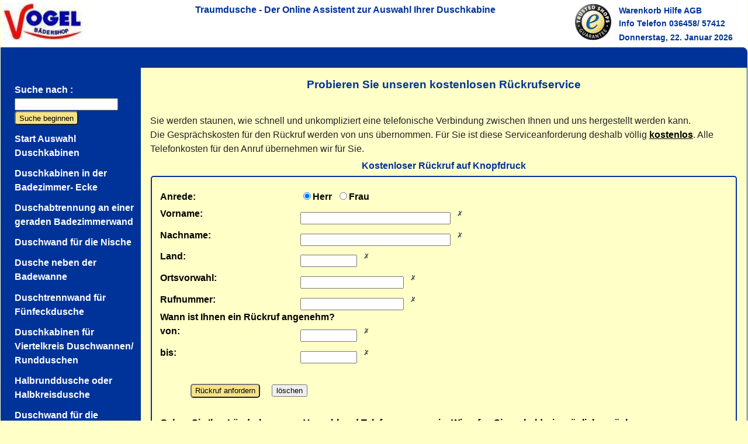

--- FILE ---
content_type: text/html; charset=utf-8
request_url: https://www.traumdusche.de/call.aspx?DName=dusche-schwingtuer.aspx
body_size: 3073
content:


<!doctype html>
<html lang="de">
<head>
	<meta charset="utf-8"/>
	<meta name="viewport" content="width=device-width, initial-scale=1.0">
	<title>Baedershop VOGEL - Nehmen Sie Kontakt mit uns auf!</title>
<style>
<!--
.box8 { color: #000000; 
		margin: 0 0.1em; 
		padding: 0rem 0.5rem 0rem 0.875rem; 
		border-radius: 0.3em;
		border: 2px solid #003399;
		text-align: left; font-size: 1.0em;
		font-weight: bold;
		}
-->
</style>
</head>

<body>
	<!--  Logo und Kopftext -->
	<header class="header">
		<div class="logofeld">
			
			<a href="https://www.traumdusche.de/">
			
			<img alt="Duschkabinen" src="https://www.traumdusche.de/images/logo.jpg">
			</a>
		</div>
		<div id="headm2">
			<h3>Traumdusche - Der Online Assistent zur Auswahl Ihrer Duschkabine
			</h3>
		</div>
		<div class="ts">
				<a href="https://www.trustedshops.de/bewertung/info_X8C5DD698ACB1D57D258D1A503979018A.html" target="_blank" rel="nofollow">
					<img src="https://www.traumdusche.de/images/ts.gif" alt="Trusted Shops" title="Trusted Shops G&uuml;tesiegel - Bitte hier G&uuml;ltigkeit pr&uuml;fen!">
				</a>
		</div>
		<div class="headr">
			<A Href="https://www.traumdusche.de/korb.aspx">Warenkorb</A>
			<A href="https://www.traumdusche.de/hilfe.aspx" target="_blank">Hilfe</A>
			<A href="https://www.traumdusche.de/widerrufsbelehrung-und-agb.aspx" target="_blank">AGB</A><br>
			<p>Info Telefon 036458/ 57412</p><br>
			<p class="arialb">Donnerstag, 22. Januar 2026</p>
		</div>
	</header>
	<!-- Ende Logo und Kopftext -->

	<div class="alert-box"><br></div>

	<main>
		<div class="top-box">
			<button class="submenu-icon" type="button">Menü</button>

			<p>Info Telefon 036458/ 57412</p>

		</div>
		<!-- Beginn der Produkttabelle -->
		<div class="katinfo">
			<h1>Probieren Sie unseren kostenlosen Rückrufservice</h1><br>
			<p>Sie werden staunen, wie schnell und unkompliziert eine
				telefonische Verbindung zwischen Ihnen und uns hergestellt werden
				kann.
				<br>
				Die Gesprächskosten für den Rückruf werden von uns übernommen.
				Für Sie ist diese Serviceanforderung deshalb völlig <b><u>kostenlos</u></b>.
				Alle Telefonkosten für den Anruf übernehmen wir für Sie.<br>

			<h3>Kostenloser Rückruf auf Knopfdruck</h3>
			<form name="callform" method="post" action="https://www.traumdusche.de/call.aspx?SeID=&Fehler=CheckCall">
				<div class="box8"><br>
					<input type="hidden" name="Subject" value="kostenloser Rückruf">
					<input type="hidden" name="Send" value="kostenloser Rückruf">

					<input type="hidden" name="DName" value="http://www.traumdusche.de/dusche-schwingtuer.aspx">

					<div>
					<div class="subclear"></div>
					<div class="option">
						<div class="optionlabel">Anrede:</div>
						<div style="float: left;">
							<input type="radio" name="Anrede" value="Herr" checked>Herr&nbsp;
							<input type="radio" name="Anrede" value="Frau">Frau
						</div>
					</div>
					<div class="subclear"></div>
					<div class="option">
						<div class="optionlabel">Vorname:</div>
						<div style="float: left;">
							<input type="text" name="Vorname" value="" size="30">
							<img src="https://www.traumdusche.de/images/li_cross_grey666666.gif" alt="Kreuz">
						</div>
					</div>
					<div class="subclear"></div>
					<div class="option">
						<div class="optionlabel">Nachname:</div>
						<div style="float: left;">
							<input type="text" name="Nachname" value="" size="30">
							<img src="https://www.traumdusche.de/images/li_cross_grey666666.gif" alt="Kreuz">
						</div>
					</div>
					<div class="subclear"></div>
					<div class="option">
						<div class="optionlabel">Land:</div>
						<div style="float: left;">
							<input type="text" name="Land" value="" size="10">
							<img src="https://www.traumdusche.de/images/li_cross_grey666666.gif" alt="Kreuz">
						</div>
					</div>
					<div class="subclear"></div>
					<div class="option">
						<div class="optionlabel">Ortsvorwahl:</div>
						<div style="float: left;">
							<input type="text" name="Vorwahl" value="" size="20">
							<img src="https://www.traumdusche.de/images/li_cross_grey666666.gif" alt="Kreuz">
						</div>
					</div>
					<div class="subclear"></div>
					<div class="option">
						<div class="optionlabel">Rufnummer:</div>
						<div style="float: left;">
							<input type="text" name="Rufnummer" value="" size="20">
							<img src="https://www.traumdusche.de/images/li_cross_grey666666.gif" alt="Kreuz">
						</div>
					</div>
					<div class="subclear"></div>
					Wann ist Ihnen ein Rückruf angenehm?
					<div class="option">
						<div class="optionlabel">von:</div>
						<div style="float: left;">
							<input type="text" name="zvon" value="" size="10">
							<img src="https://www.traumdusche.de/images/li_cross_grey666666.gif" alt="Kreuz">
						</div>
					</div>
					<div class="subclear"></div>
					<div class="option">
						<div class="optionlabel">bis:</div>
						<div style="float: left;">
							<input type="text" name="zbis" value="" size="10">
							<img src="https://www.traumdusche.de/images/li_cross_grey666666.gif" alt="Kreuz">
						</div>
					</div>
					<div class="subclear"></div>
					<div class="option">
						<br>
						&nbsp;&nbsp;&nbsp;&nbsp;&nbsp;&nbsp;&nbsp;&nbsp;&nbsp;&nbsp;&nbsp;&nbsp;
						<input type="submit" value="Rückruf anfordern">
						&nbsp;&nbsp;&nbsp;
						<input type="reset" value="löschen"><br><br>
					</div>
					<p class="PShort">
						Geben Sie Ihre Länderkennung, Vorwahl und Telefonnummer ein.
						Wir rufen Sie so bald wie möglich zurück.
						<br><br>
						Bitte füllen Sie alle mit &nbsp;<img src="https://www.traumdusche.de/images/li_cross_grey666666.gif" alt="Kreuz">&nbsp;
						gekennzeichneten Felder aus, damit wir Ihre Anfrage bearbeiten können!<br><br>
						<br>
						Bädershop VOGEL GmbH<br>
						Kellnersbergstraße 1<br>
						9 9 4 3 8&nbsp;Bad Berka<br>
						<br>
						Telefon: 036458/ 57412<br>
						Telefax: 036458/ 57420<br>
						e-Mail: kontakt@<span class="displaynone">null</span>traumdusche.de<br><br>
					</p>
				</div>
			</form>
		</div>
		<div id="fusstext"><br><br>
			<p>Antwort auf Ihre Fragen und Beratung erhalten Sie unter 036458/ 57412</p><br>
			<hr style="margin:.5em"/>
			<p><A href="https://www.traumdusche.de/korb.aspx" rel="nofollow">Warenkorb zeigen</a><br><br>
			alle Preisangaben inkl. gesetzl. MwSt. und ggf. zzgl. <A href="versand.aspx" rel="nofollow" target="_blank">Versandkosten</a></p><br>
			<p><A href="https://www.traumdusche.de/gi.aspx" target="_blank" rel="nofollow">Gesetzliche Informationen und Widerrufsrecht</a> |
			<A href="https://www.traumdusche.de/datenschutz.aspx" target="_blank" rel="nofollow">Datenschutz</a> |
			<A href="https://www.traumdusche.de/widerrufsbelehrung-und-agb.aspx" target="_blank" rel="nofollow">AGB</a></p>
		</div>
	</main>

	<aside class="position-left">
		<nav><br>
			<ul>
	
				<li>
					<FORM action="https://www.traumdusche.de/suche.aspx" method=post>
						<p class="menu1">Suche nach :
						<INPUT name="terms" type="text">
						<INPUT name="case" type="hidden" value="Sensitive">
						<INPUT name="boolean" type="hidden" value="AND">
						<INPUT name="sestr" type="hidden" value="">
						<input type="submit" value="Suche beginnen">
						</p>
					</form>	
				</li>
	
				<li><A href="https://www.traumdusche.de/">Start Auswahl Duschkabinen</a></li>
	
				<li><A href="https://www.traumdusche.de/duschabtrennung-ecke.aspx">Duschkabinen in der Badezimmer- Ecke</a>
				<li><A href="https://www.traumdusche.de/duschabtrennung-uform.aspx">Duschabtrennung an einer geraden Badezimmerwand</a>
				<li><A href="https://www.traumdusche.de/duschwaende-nische.aspx">Duschwand für die Nische</a>
				<li><A href="https://www.traumdusche.de/duschtuer-und-badewanne.aspx">Dusche neben der Badewanne</a>
				<li><A href="https://www.traumdusche.de/duschabtrennung-fuenfeck.aspx">Duschtrennwand für Fünfeckdusche</a>
				<li><A href="https://www.traumdusche.de/duschkabine-viertelkreis.aspx">Duschkabinen für Viertelkreis Duschwannen/ Rundduschen</a>
				<li><A href="https://www.traumdusche.de/dusche-halbkreis.aspx">Halbrunddusche oder Halbkreisdusche</a>
				<li><A href="https://www.traumdusche.de/duschabtrennung-badewanne.aspx">Duschwand für die Badewanne / Badewannenfaltwand</a>
				<li><A href="https://www.traumdusche.de/dusche-walk-in-fest.aspx">Walk In Duschkabine Festelement</a>
				<li><A href="https://www.traumdusche.de/duschkabinen-lexikon.aspx">Lexikon für Duschkabinen</a>
				<li style="border:1px solid #ffffff;"></li>
				<li><p>Kontakt</p></li>
				<li><p>Tel. 036458/ 57412</p></li>
				<li><p>kontakt@<span class="displaynone">null</span>traumdusche.de</p></li>
	
				<li><A href="https://www.traumdusche.de/call.aspx?DName=call.aspx">Kostenloser Rückruf</A></li>
				<li><A href="https://www.traumdusche.de/kontakt.aspx?DName=call.aspx">Kontakt per Email</A></li>
	
				<li><A href="https://www.traumdusche.de/impressum.aspx">Impressum</A></li>
				<!-- Ende Produkttiteltabelle -->
			</ul>
		</nav>
	</aside>

	<footer>
		<p>&copy; Copyright Bädershop VOGEL GmbH, alle Rechte vorbehalten</p>
	</footer>
	<div class="subclear"></div><br><br><br>
	<link rel="stylesheet" type="text/css" href="https://www.traumdusche.de/css/traumdusche-min.css"/>
</body>
     
</html>


--- FILE ---
content_type: text/css
request_url: https://www.traumdusche.de/css/traumdusche-min.css
body_size: 3049
content:
@charset "utf-8";body{display:grid;gap:0;background-color:#FFFFc8;color:#222;font-family:Arial,Helvetica,sans-serif;font-weight:400;font-style:normal;position:relative;cursor:auto;font-size:99.9%;vertical-align:baseline;margin:0 auto;max-width:80em;font-family:sans-serif}header{background:#FFF;padding:.3rem}.header .logofeld a img{width:8.5rem;height:4rem}#headm2 h1,h3{margin:.2em 0 0 .2em;text-align:center;font-size:1em;color:#039}.header .ts a img{width:4rem;height:4rem}.headr{background:#FFF;margin-top:.2rem;color:#039;font-size:.9rem;font-weight:700;line-height:1.3rem}.headr a{font-size:.9rem;color:#039;display:inline;margin-left:0;text-decoration:none}.headr p{font-size:.9rem;color:#039;display:inline;margin-left:0}.headr a:hover{background:#F6E387}.stern{padding:2px}button,[type="button"],[type="reset"],[type="submit"]{-webkit-appearance:button}button::-moz-focus-inner,[type="button"]::-moz-focus-inner,[type="reset"]::-moz-focus-inner,[type="submit"]::-moz-focus-inner{border-style:none;padding:0}button:-moz-focusring,[type="button"]:-moz-focusring,[type="reset"]:-moz-focusring,[type="submit"]:-moz-focusring{outline:1px dotted ButtonText}button{padding:0;-webkit-appearance:none;-moz-appearance:none;appearance:none;border:0;border-radius:0;background:transparent;line-height:1;cursor:auto}[data-whatinput='mouse'] button{outline:0}header,footer,.alert-box{grid-column:1 / -1}header{display:grid;grid-template-columns:min-content 1fr}main{background-color:#FFFFc8;color:#222;border-right:1px solid #039}aside{background:#039}aside ul li{color:#fff;font-weight:700;list-style-type:none;margin-left:-1rem}aside ul li a{color:#fff;font-weight:700;text-decoration:none}aside ul li p{line-height:1.5rem}aside li{margin:.7rem .5rem .7rem 0}aside a{margin-left:0;text-decoration:none}aside li a:hover{background:#09f}aside ul li a.active{color:#F6E387}footer p{float:right;clear:right;margin:.2rem;font-size:.8rem}footer{border-color:#039;color:#FFF;margin-bottom:0;padding:0 1.5rem 0 .8rem;font-size:1rem;text-align:right;border-style:solid;border-width:1px;display:block;font-weight:400;position:relative;background-color:#039;border-bottom-right-radius:.9rem}.katinfo{margin:.5em 1em}.katinfo h1{font-size:1.2rem;text-align:center;font-weight:700;margin:1.1em!important;color:#039}.katinfo h2{font-size:1.1rem;text-align:center;font-weight:700;margin:.5em;font-family:arial,sans-serif}.katinfo h3{font-size:1rem;text-align:center;font-weight:700;margin:.5em;font-family:arial,sans-serif}.katinfo p{font-size:1rem;text-align:left;font-family:arial,sans-serif;margin:0}.katinfo a{text-align:left;font-family:arial,sans-serif;margin:1em auto;color:#039}.katinfo a:hover{color:#ff5000}.katinfo u{color:#000}.katinfo .klein{text-align:center;font-weight:400;font-size:.9rem}.katinfo ul{padding-left:.7em}.katinfo li{color:#039;list-style-type:none;text-indent:-.7em}.katinfo li:before{content:"- "}.katinfo p a{text-decoration:underline}.katinfo img{padding:.5rem}.katinfo .subbild a img{float:left;margin:.3rem .5rem 1.5rem;width:60px}.katinfo .subtext a{font-size:1.1em;line-height:2em;color:#039;font-family:Verdana,Arial,Helvetica,sans-serif;font-weight:700}.katinfo .subtext a:hover{color:#ff5000}.prodinfo{margin:.5em 1em}.prodinfo h2{text-align:left;font-weight:700;font-size:1.35rem;display:block;color:#C00}.prodinfo h3{text-align:left;font-weight:700;margin:.5em auto;font-size:1.1rem;font-family:arial,sans-serif;color:#ff5000}.prodinfo a,p,ul,li{text-align:left;font-size:1rem;line-height:1.5rem;margin:0}.prodinfo a,u{font-weight:700}.prodinfo a{color:#039;display:inline;text-decoration:underline!important}.prodinfo a:hover{color:#ff5000}.prodinfo a,h2{text-decoration:none}.prodinfo div ul li a{text-decoration:underline}.prodinfo ul{padding-left:1.5em}.prodinfo li{color:#000;font-weight:400;padding-left:1.5em;text-indent:-.7em;list-style-type:none}.prodinfo li:before{content:"- "}.prodinfo p{display:block}.prodinfo img{padding:.5rem}.prodinfo figure{padding:.2rem;float:right;border:solid 1px gray;border-radius:3px}.prodinfo figure img{margin:0;padding:auto}.prodinfo figure figcaption{padding:.5rem;background-color:#039;color:#fff;font-style:italic;border-radius:0 0 3px 3px;width:220px}.bilder{clear:left}.bilder1{float:left!important;max-width:10rem;height:16rem}.bilder1 a{font-size:.9em}.bilder1 a:hover{color:#ff5000}#bildserie{margin:.1em;clear:left}#bildserie img.klein{height:100px}a.pbild{display:block;text-decoration:none;background:#FFFFc8;border:0;margin:0;float:left}a.pbild img{display:block;border:0}a.pbild:hover{text-decoration:none;text-align:center;background:#F6E387;color:#000;position:relative;z-index:100}a.pbild b{display:block;position:absolute;left:-8888px;padding:10px;width:400px;opacity:0;-o-box-shadow:5px 5px 2px rgba(0,0,0,0.4);-icab-box-shadow:5px 5px 2px rgba(0,0,0,0.4);-khtml-box-shadow:5px 5px 2px rgba(0,0,0,0.4);-moz-box-shadow:5px 5px 2px rgba(0,0,0,0.4);-webkit-box-shadow:5px 5px 2px rgba(0,0,0,0.4);box-shadow:5px 5px 2px rgba(0,0,0,0.4);-o-border-radius:8px;-icab-border-radius:8px;-khtml-border-radius:8px;-moz-border-radius:8px;-webkit-border-radius:8px;border-radius:8px;-webkit-transition:opacity .6s ease-in-out}a.pbild:hover b{top:110px;left:-20px;padding:10px;border:2px solid #aaa;background:#FFFFc8;opacity:1}.pbild{float:left}.subclear{clear:both}.option{margin:.1em 0;line-height:1.8rem}.option a{font-size:.8em;text-align:right;text-decoration:underline;color:#039!important}.option a:hover{color:#ff5000!important}.option .preis{font-size:1.2rem;font-weight:700;display:block;color:#039;text-align:right}.option .vers{text-align:right}.optionlabel{font-size:1rem;color:#000;font-weight:700;min-width:15rem;float:left}.optionlabel a{font-size:1rem}.optiontext{color:#000}select{background-color:#FAFAFA;border-color:#F0F0F0;font-family:"Helvetica Neue",Helvetica,Roboto,Arial,sans-serif;border-radius:3px}select:hover{background-color:#f3f3f3;border-color:#999}.optiontext select{padding:0;max-width:20em;padding-right:1.5em;padding-left:.5em;font-size:1rem}.prodbest{margin:.5em;font-size:1em;float:right;text-align:right}.prodbest a img{margin:0;padding:0}.prodbest p{float:right}.prodbest select{width:4em}.bild{margin:.1em;clear:left}.bild1{width:9.5em;height:200px;float:left;margin:.5em}.bild1 img{height:100px;margin-left:-.5em}.bild1 a{font-size:.95em;color:#039;background:#FFFFc8;font-weight:700}.bild1 a:hover{color:#ff5000}.massbez{font-size:1rem;float:left}.masszahl input[type="text"]{padding:0;width:auto;max-width:3rem;margin:.2rem .5rem;font-size:1rem}hr{text-align:center;border:1px solid #039;margin:.5em 0}#fusstext{margin:.5rem}#fusstext p,a{font-size:1em;text-align:center}#fusstext a{color:#039;display:inline;text-decoration:underline;font-weight:700}#fusstext a:hover{color:#ff5000}#fusstext p{color:#000}.rating{background-image:linear-gradient(180deg,silver,white,white,silver);border:1px solid #000;border-radius:5px}.rating a{margin:0;color:#000}.tsname{font-size:.9em;text-align:center;font-weight:700;color:#000}.tsTitle{font-size:.9em;color:#000;text-align:center}span.displaynone{display:none}w{color:#039;background:#F6E387;padding:.5rem;border-radius:.5rem}.main-links{float:left;min-width:50%}.main-rechts{float:right;width:48%}input[type="submit"]{border-radius:.3rem;background-color:#F6E387;height:1.5rem}@media only screen and (min-width: 40em){body{grid-template-columns:15rem 3fr;grid-template-rows:auto 2rem 1fr auto}.header{display:grid;grid-template-columns:15% 62% 6% 16%}.alert-box{grid-row:2 / 3}aside{grid-column:1 / 2;grid-row:3 / 4}main{grid-column:2 / -1;grid-row:3 / 4}footer{grid-row:4 / 5}.top-box{display:none}.alert-box{border-color:#039;color:#FFF;margin-bottom:0;padding:.3rem 1.5rem 0 .875rem;font-size:1rem;text-align:left;border-style:solid;border-width:1px;display:block;font-weight:700;position:relative;background-color:#039;border-top-right-radius:.5rem;height:1.8rem}.alert-box a{color:#fff}.alert-box a:hover{color:#F6E387}.alert-box button{width:auto}.massbez{min-width:35rem}}@media only screen and (max-width: 39.99875em){body{grid-template-columns:100%;grid-template-rows:auto auto 1fr auto}main{grid-column:1 / -1;grid-row:2 / 3;border-top-right-radius:.5rem}aside{grid-row:2 / 3}footer{grid-row:3 / 4}.header{display:grid;grid-template-columns:25% 60% 15%}.header .logofeld a img{width:5.5rem;height:2.4rem}.header .ts a img{width:3rem;height:3rem}.headr{display:none}.alert-box{display:none}.top-box{border-color:#039;color:#FFF;margin:0;padding:0 1.5rem 0 .5rem;font-size:1rem;text-align:left;border-style:solid;border-width:1px;display:block;font-weight:700;position:relative;background-color:#039;border-top-right-radius:.5rem;height:1.8rem}.top-box a{color:#fff;display:inline;float:right;margin:.2rem}.top-box a:hover{color:#F6E387;display:inline;float:right;margin:.2rem}.top-box button{font-family:inherit;font-size:100%;line-height:1.15;margin:0;width:auto}.submenu-icon{text-indent:2.1875rem;position:relative;display:inline-block;vertical-align:middle;width:2rem;height:2rem;cursor:pointer;transform:translate3d(0,0,0);color:#fff;font-weight:700}.submenu-icon::after{position:absolute;top:20%;left:.5rem;display:block;width:.2rem;height:2px;background:#fff;-webkit-box-shadow:0 7px 0 #fff,0 14px 0 #fff;box-shadow:0 7px 0 #fff,0 14px 0 #fff;content:''}.submenu-icon:hover::after{background:#F6E387;-webkit-box-shadow:0 7px 0 #F6E387,0 14px 0 #F6E387;box-shadow:0 7px 0 #F6E387,0 14px 0 #F6E387}.submenu-icon:hover{color:#F6E387}.top-box p{color:#fff;display:inline;float:right;margin:.2rem}.position-left{position:absolute;top:0;width:15rem;left:-15rem;height:100%;transition:left .6s ease-in-out}.position-left:after{content:"";font-family:"FontAwesome";font-style:normal;text-decoration:inherit;color:#fff;position:absolute;left:15rem;top:0;width:5rem;height:1.8rem;background-color:rgba(0,0,0,0);cursor:pointer}.position-left:hover{left:0}.main-links{float:clear;width:100%}.main-rechts{float:clear;width:100%}}